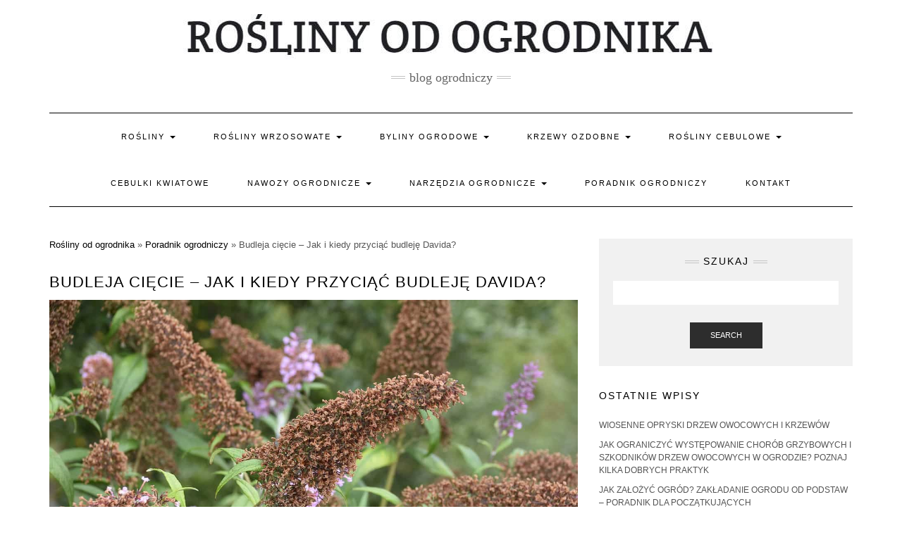

--- FILE ---
content_type: text/html; charset=UTF-8
request_url: https://roslinyodogrodnika.pl/budleja-ciecie-jak-i-kiedy-przyciac-budleje-davida/
body_size: 11398
content:
<!DOCTYPE html><html lang="pl-PL"><head><meta charset="UTF-8" /><meta http-equiv="X-UA-Compatible" content="IE=edge" /><meta name="viewport" content="width=device-width, initial-scale=1" /><link rel="pingback" href="https://roslinyodogrodnika.pl/xmlrpc.php"><meta name='robots' content='index, follow, max-image-preview:large, max-snippet:-1, max-video-preview:-1' /> <!-- This site is optimized with the Yoast SEO plugin v19.10 - https://yoast.com/wordpress/plugins/seo/ --><link media="all" href="https://roslinyodogrodnika.pl/wp-content/cache/autoptimize/css/autoptimize_a19c68e78a1b25a6e28bf5f2045129d1.css" rel="stylesheet"><title>Budleja cięcie - Jak i kiedy przyciąć budleję Davida? - Rośliny od ogrodnika</title><link rel="canonical" href="https://roslinyodogrodnika.pl/budleja-ciecie-jak-i-kiedy-przyciac-budleje-davida/" /><meta property="og:locale" content="pl_PL" /><meta property="og:type" content="article" /><meta property="og:title" content="Budleja cięcie - Jak i kiedy przyciąć budleję Davida? - Rośliny od ogrodnika" /><meta property="og:description" content="Wiosenne cięcie budlei Davida to ważny zabieg pielęgnacyjny, który nie tylko pozwoli nam na utrzymanie naszego krzewu w pożądanym rozmiarze ale sprawi, że latem będziemy mogli cieszyć oko pięknymi i licznymi kwiatami. Kiedy przycinamy budleje Davida? Budleję Davidii przycinamy co roku, zabieg cięcia pobudza krzew&hellip;" /><meta property="og:url" content="https://roslinyodogrodnika.pl/budleja-ciecie-jak-i-kiedy-przyciac-budleje-davida/" /><meta property="og:site_name" content="Rośliny od ogrodnika" /><meta property="article:published_time" content="2021-03-01T16:09:48+00:00" /><meta property="article:modified_time" content="2022-02-02T16:08:53+00:00" /><meta property="og:image" content="https://roslinyodogrodnika.pl/wp-content/uploads/2021/04/budleja-davida-ciecie.jpg" /><meta property="og:image:width" content="1280" /><meta property="og:image:height" content="853" /><meta property="og:image:type" content="image/jpeg" /><meta name="author" content="admin3338" /><meta name="twitter:card" content="summary_large_image" /> <script type="application/ld+json" class="yoast-schema-graph">{"@context":"https://schema.org","@graph":[{"@type":"Article","@id":"https://roslinyodogrodnika.pl/budleja-ciecie-jak-i-kiedy-przyciac-budleje-davida/#article","isPartOf":{"@id":"https://roslinyodogrodnika.pl/budleja-ciecie-jak-i-kiedy-przyciac-budleje-davida/"},"author":{"name":"admin3338","@id":"https://roslinyodogrodnika.pl/#/schema/person/a531cb94ce12ea63132892f6e86811da"},"headline":"Budleja cięcie &#8211; Jak i kiedy przyciąć budleję Davida?","datePublished":"2021-03-01T16:09:48+00:00","dateModified":"2022-02-02T16:08:53+00:00","mainEntityOfPage":{"@id":"https://roslinyodogrodnika.pl/budleja-ciecie-jak-i-kiedy-przyciac-budleje-davida/"},"wordCount":524,"publisher":{"@id":"https://roslinyodogrodnika.pl/#organization"},"image":{"@id":"https://roslinyodogrodnika.pl/budleja-ciecie-jak-i-kiedy-przyciac-budleje-davida/#primaryimage"},"thumbnailUrl":"https://roslinyodogrodnika.pl/wp-content/uploads/2021/04/budleja-davida-ciecie.jpg","articleSection":["Poradnik ogrodniczy"],"inLanguage":"pl-PL"},{"@type":"WebPage","@id":"https://roslinyodogrodnika.pl/budleja-ciecie-jak-i-kiedy-przyciac-budleje-davida/","url":"https://roslinyodogrodnika.pl/budleja-ciecie-jak-i-kiedy-przyciac-budleje-davida/","name":"Budleja cięcie - Jak i kiedy przyciąć budleję Davida? - Rośliny od ogrodnika","isPartOf":{"@id":"https://roslinyodogrodnika.pl/#website"},"primaryImageOfPage":{"@id":"https://roslinyodogrodnika.pl/budleja-ciecie-jak-i-kiedy-przyciac-budleje-davida/#primaryimage"},"image":{"@id":"https://roslinyodogrodnika.pl/budleja-ciecie-jak-i-kiedy-przyciac-budleje-davida/#primaryimage"},"thumbnailUrl":"https://roslinyodogrodnika.pl/wp-content/uploads/2021/04/budleja-davida-ciecie.jpg","datePublished":"2021-03-01T16:09:48+00:00","dateModified":"2022-02-02T16:08:53+00:00","breadcrumb":{"@id":"https://roslinyodogrodnika.pl/budleja-ciecie-jak-i-kiedy-przyciac-budleje-davida/#breadcrumb"},"inLanguage":"pl-PL","potentialAction":[{"@type":"ReadAction","target":["https://roslinyodogrodnika.pl/budleja-ciecie-jak-i-kiedy-przyciac-budleje-davida/"]}]},{"@type":"ImageObject","inLanguage":"pl-PL","@id":"https://roslinyodogrodnika.pl/budleja-ciecie-jak-i-kiedy-przyciac-budleje-davida/#primaryimage","url":"https://roslinyodogrodnika.pl/wp-content/uploads/2021/04/budleja-davida-ciecie.jpg","contentUrl":"https://roslinyodogrodnika.pl/wp-content/uploads/2021/04/budleja-davida-ciecie.jpg","width":1280,"height":853,"caption":"Wiosenne cięcie budlei davida"},{"@type":"BreadcrumbList","@id":"https://roslinyodogrodnika.pl/budleja-ciecie-jak-i-kiedy-przyciac-budleje-davida/#breadcrumb","itemListElement":[{"@type":"ListItem","position":1,"name":"Rośliny od ogrodnika","item":"https://roslinyodogrodnika.pl/"},{"@type":"ListItem","position":2,"name":"Poradnik ogrodniczy","item":"https://roslinyodogrodnika.pl/poradnik-ogrodniczy/"},{"@type":"ListItem","position":3,"name":"Budleja cięcie &#8211; Jak i kiedy przyciąć budleję Davida?"}]},{"@type":"WebSite","@id":"https://roslinyodogrodnika.pl/#website","url":"https://roslinyodogrodnika.pl/","name":"Rośliny od ogrodnika","description":"blog ogrodniczy","publisher":{"@id":"https://roslinyodogrodnika.pl/#organization"},"potentialAction":[{"@type":"SearchAction","target":{"@type":"EntryPoint","urlTemplate":"https://roslinyodogrodnika.pl/?s={search_term_string}"},"query-input":"required name=search_term_string"}],"inLanguage":"pl-PL"},{"@type":"Organization","@id":"https://roslinyodogrodnika.pl/#organization","name":"Rośliny od ogrodnika","url":"https://roslinyodogrodnika.pl/","logo":{"@type":"ImageObject","inLanguage":"pl-PL","@id":"https://roslinyodogrodnika.pl/#/schema/logo/image/","url":"https://roslinyodogrodnika.pl/wp-content/uploads/2021/02/cropped-rosliny-od-ogrodnika-logo.jpg","contentUrl":"https://roslinyodogrodnika.pl/wp-content/uploads/2021/02/cropped-rosliny-od-ogrodnika-logo.jpg","width":512,"height":512,"caption":"Rośliny od ogrodnika"},"image":{"@id":"https://roslinyodogrodnika.pl/#/schema/logo/image/"}},{"@type":"Person","@id":"https://roslinyodogrodnika.pl/#/schema/person/a531cb94ce12ea63132892f6e86811da","name":"admin3338","image":{"@type":"ImageObject","inLanguage":"pl-PL","@id":"https://roslinyodogrodnika.pl/#/schema/person/image/","url":"https://secure.gravatar.com/avatar/8a0fa756251b892824ee0a4d02108aac?s=96&d=mm&r=g","contentUrl":"https://secure.gravatar.com/avatar/8a0fa756251b892824ee0a4d02108aac?s=96&d=mm&r=g","caption":"admin3338"},"sameAs":["http://roslinyodogrodnika.pl"]}]}</script> <!-- / Yoast SEO plugin. --><link rel='dns-prefetch' href='//s.w.org' /><link href='https://fonts.gstatic.com' crossorigin rel='preconnect' /><link rel="alternate" type="application/rss+xml" title="Rośliny od ogrodnika &raquo; Kanał z wpisami" href="https://roslinyodogrodnika.pl/feed/" /><link rel="alternate" type="application/rss+xml" title="Rośliny od ogrodnika &raquo; Kanał z komentarzami" href="https://roslinyodogrodnika.pl/comments/feed/" /><link rel="alternate" type="application/rss+xml" title="Rośliny od ogrodnika &raquo; Budleja cięcie &#8211; Jak i kiedy przyciąć budleję Davida? Kanał z komentarzami" href="https://roslinyodogrodnika.pl/budleja-ciecie-jak-i-kiedy-przyciac-budleje-davida/feed/" /> <script type="text/javascript">window._wpemojiSettings = {"baseUrl":"https:\/\/s.w.org\/images\/core\/emoji\/13.1.0\/72x72\/","ext":".png","svgUrl":"https:\/\/s.w.org\/images\/core\/emoji\/13.1.0\/svg\/","svgExt":".svg","source":{"concatemoji":"https:\/\/roslinyodogrodnika.pl\/wp-includes\/js\/wp-emoji-release.min.js?ver=5.9.12"}};
/*! This file is auto-generated */
!function(e,a,t){var n,r,o,i=a.createElement("canvas"),p=i.getContext&&i.getContext("2d");function s(e,t){var a=String.fromCharCode;p.clearRect(0,0,i.width,i.height),p.fillText(a.apply(this,e),0,0);e=i.toDataURL();return p.clearRect(0,0,i.width,i.height),p.fillText(a.apply(this,t),0,0),e===i.toDataURL()}function c(e){var t=a.createElement("script");t.src=e,t.defer=t.type="text/javascript",a.getElementsByTagName("head")[0].appendChild(t)}for(o=Array("flag","emoji"),t.supports={everything:!0,everythingExceptFlag:!0},r=0;r<o.length;r++)t.supports[o[r]]=function(e){if(!p||!p.fillText)return!1;switch(p.textBaseline="top",p.font="600 32px Arial",e){case"flag":return s([127987,65039,8205,9895,65039],[127987,65039,8203,9895,65039])?!1:!s([55356,56826,55356,56819],[55356,56826,8203,55356,56819])&&!s([55356,57332,56128,56423,56128,56418,56128,56421,56128,56430,56128,56423,56128,56447],[55356,57332,8203,56128,56423,8203,56128,56418,8203,56128,56421,8203,56128,56430,8203,56128,56423,8203,56128,56447]);case"emoji":return!s([10084,65039,8205,55357,56613],[10084,65039,8203,55357,56613])}return!1}(o[r]),t.supports.everything=t.supports.everything&&t.supports[o[r]],"flag"!==o[r]&&(t.supports.everythingExceptFlag=t.supports.everythingExceptFlag&&t.supports[o[r]]);t.supports.everythingExceptFlag=t.supports.everythingExceptFlag&&!t.supports.flag,t.DOMReady=!1,t.readyCallback=function(){t.DOMReady=!0},t.supports.everything||(n=function(){t.readyCallback()},a.addEventListener?(a.addEventListener("DOMContentLoaded",n,!1),e.addEventListener("load",n,!1)):(e.attachEvent("onload",n),a.attachEvent("onreadystatechange",function(){"complete"===a.readyState&&t.readyCallback()})),(n=t.source||{}).concatemoji?c(n.concatemoji):n.wpemoji&&n.twemoji&&(c(n.twemoji),c(n.wpemoji)))}(window,document,window._wpemojiSettings);</script>  <!--[if lt IE 9]> <script type='text/javascript' src='https://roslinyodogrodnika.pl/wp-content/themes/kale/assets/js/html5shiv.min.js?ver=3.7.0' id='kale-html5-js'></script> <![endif]--> <!--[if lt IE 9]> <script type='text/javascript' src='https://roslinyodogrodnika.pl/wp-content/themes/kale/assets/js/respond.min.js?ver=1.3.0' id='kale-respond-js'></script> <![endif]--> <script type='text/javascript' src='https://roslinyodogrodnika.pl/wp-includes/js/jquery/jquery.min.js?ver=3.6.0' id='jquery-core-js'></script> <link rel="https://api.w.org/" href="https://roslinyodogrodnika.pl/wp-json/" /><link rel="alternate" type="application/json" href="https://roslinyodogrodnika.pl/wp-json/wp/v2/posts/213" /><link rel="EditURI" type="application/rsd+xml" title="RSD" href="https://roslinyodogrodnika.pl/xmlrpc.php?rsd" /><link rel="wlwmanifest" type="application/wlwmanifest+xml" href="https://roslinyodogrodnika.pl/wp-includes/wlwmanifest.xml" /><meta name="generator" content="WordPress 5.9.12" /><link rel='shortlink' href='https://roslinyodogrodnika.pl/?p=213' /><link rel="alternate" type="application/json+oembed" href="https://roslinyodogrodnika.pl/wp-json/oembed/1.0/embed?url=https%3A%2F%2Froslinyodogrodnika.pl%2Fbudleja-ciecie-jak-i-kiedy-przyciac-budleje-davida%2F" /><link rel="alternate" type="text/xml+oembed" href="https://roslinyodogrodnika.pl/wp-json/oembed/1.0/embed?url=https%3A%2F%2Froslinyodogrodnika.pl%2Fbudleja-ciecie-jak-i-kiedy-przyciac-budleje-davida%2F&#038;format=xml" /><link rel="icon" href="https://roslinyodogrodnika.pl/wp-content/uploads/2021/02/cropped-rosliny-od-ogrodnika-logo-32x32.jpg" sizes="32x32" /><link rel="icon" href="https://roslinyodogrodnika.pl/wp-content/uploads/2021/02/cropped-rosliny-od-ogrodnika-logo-192x192.jpg" sizes="192x192" /><link rel="apple-touch-icon" href="https://roslinyodogrodnika.pl/wp-content/uploads/2021/02/cropped-rosliny-od-ogrodnika-logo-180x180.jpg" /><meta name="msapplication-TileImage" content="https://roslinyodogrodnika.pl/wp-content/uploads/2021/02/cropped-rosliny-od-ogrodnika-logo-270x270.jpg" /> <!-- Global site tag (gtag.js) - Google Analytics --> <script async src="https://www.googletagmanager.com/gtag/js?id=UA-190052029-1"></script> <script>window.dataLayer = window.dataLayer || [];
  function gtag(){dataLayer.push(arguments);}
  gtag('js', new Date());

  gtag('config', 'UA-190052029-1');</script> <script async src="https://pagead2.googlesyndication.com/pagead/js/adsbygoogle.js?client=ca-pub-6045181248919783"
     crossorigin="anonymous"></script> </head><body class="post-template-default single single-post postid-213 single-format-standard wp-custom-logo"> <svg xmlns="http://www.w3.org/2000/svg" viewBox="0 0 0 0" width="0" height="0" focusable="false" role="none" style="visibility: hidden; position: absolute; left: -9999px; overflow: hidden;" ><defs><filter id="wp-duotone-dark-grayscale"><feColorMatrix color-interpolation-filters="sRGB" type="matrix" values=" .299 .587 .114 0 0 .299 .587 .114 0 0 .299 .587 .114 0 0 .299 .587 .114 0 0 " /><feComponentTransfer color-interpolation-filters="sRGB" ><feFuncR type="table" tableValues="0 0.49803921568627" /><feFuncG type="table" tableValues="0 0.49803921568627" /><feFuncB type="table" tableValues="0 0.49803921568627" /><feFuncA type="table" tableValues="1 1" /></feComponentTransfer><feComposite in2="SourceGraphic" operator="in" /></filter></defs></svg><svg xmlns="http://www.w3.org/2000/svg" viewBox="0 0 0 0" width="0" height="0" focusable="false" role="none" style="visibility: hidden; position: absolute; left: -9999px; overflow: hidden;" ><defs><filter id="wp-duotone-grayscale"><feColorMatrix color-interpolation-filters="sRGB" type="matrix" values=" .299 .587 .114 0 0 .299 .587 .114 0 0 .299 .587 .114 0 0 .299 .587 .114 0 0 " /><feComponentTransfer color-interpolation-filters="sRGB" ><feFuncR type="table" tableValues="0 1" /><feFuncG type="table" tableValues="0 1" /><feFuncB type="table" tableValues="0 1" /><feFuncA type="table" tableValues="1 1" /></feComponentTransfer><feComposite in2="SourceGraphic" operator="in" /></filter></defs></svg><svg xmlns="http://www.w3.org/2000/svg" viewBox="0 0 0 0" width="0" height="0" focusable="false" role="none" style="visibility: hidden; position: absolute; left: -9999px; overflow: hidden;" ><defs><filter id="wp-duotone-purple-yellow"><feColorMatrix color-interpolation-filters="sRGB" type="matrix" values=" .299 .587 .114 0 0 .299 .587 .114 0 0 .299 .587 .114 0 0 .299 .587 .114 0 0 " /><feComponentTransfer color-interpolation-filters="sRGB" ><feFuncR type="table" tableValues="0.54901960784314 0.98823529411765" /><feFuncG type="table" tableValues="0 1" /><feFuncB type="table" tableValues="0.71764705882353 0.25490196078431" /><feFuncA type="table" tableValues="1 1" /></feComponentTransfer><feComposite in2="SourceGraphic" operator="in" /></filter></defs></svg><svg xmlns="http://www.w3.org/2000/svg" viewBox="0 0 0 0" width="0" height="0" focusable="false" role="none" style="visibility: hidden; position: absolute; left: -9999px; overflow: hidden;" ><defs><filter id="wp-duotone-blue-red"><feColorMatrix color-interpolation-filters="sRGB" type="matrix" values=" .299 .587 .114 0 0 .299 .587 .114 0 0 .299 .587 .114 0 0 .299 .587 .114 0 0 " /><feComponentTransfer color-interpolation-filters="sRGB" ><feFuncR type="table" tableValues="0 1" /><feFuncG type="table" tableValues="0 0.27843137254902" /><feFuncB type="table" tableValues="0.5921568627451 0.27843137254902" /><feFuncA type="table" tableValues="1 1" /></feComponentTransfer><feComposite in2="SourceGraphic" operator="in" /></filter></defs></svg><svg xmlns="http://www.w3.org/2000/svg" viewBox="0 0 0 0" width="0" height="0" focusable="false" role="none" style="visibility: hidden; position: absolute; left: -9999px; overflow: hidden;" ><defs><filter id="wp-duotone-midnight"><feColorMatrix color-interpolation-filters="sRGB" type="matrix" values=" .299 .587 .114 0 0 .299 .587 .114 0 0 .299 .587 .114 0 0 .299 .587 .114 0 0 " /><feComponentTransfer color-interpolation-filters="sRGB" ><feFuncR type="table" tableValues="0 0" /><feFuncG type="table" tableValues="0 0.64705882352941" /><feFuncB type="table" tableValues="0 1" /><feFuncA type="table" tableValues="1 1" /></feComponentTransfer><feComposite in2="SourceGraphic" operator="in" /></filter></defs></svg><svg xmlns="http://www.w3.org/2000/svg" viewBox="0 0 0 0" width="0" height="0" focusable="false" role="none" style="visibility: hidden; position: absolute; left: -9999px; overflow: hidden;" ><defs><filter id="wp-duotone-magenta-yellow"><feColorMatrix color-interpolation-filters="sRGB" type="matrix" values=" .299 .587 .114 0 0 .299 .587 .114 0 0 .299 .587 .114 0 0 .299 .587 .114 0 0 " /><feComponentTransfer color-interpolation-filters="sRGB" ><feFuncR type="table" tableValues="0.78039215686275 1" /><feFuncG type="table" tableValues="0 0.94901960784314" /><feFuncB type="table" tableValues="0.35294117647059 0.47058823529412" /><feFuncA type="table" tableValues="1 1" /></feComponentTransfer><feComposite in2="SourceGraphic" operator="in" /></filter></defs></svg><svg xmlns="http://www.w3.org/2000/svg" viewBox="0 0 0 0" width="0" height="0" focusable="false" role="none" style="visibility: hidden; position: absolute; left: -9999px; overflow: hidden;" ><defs><filter id="wp-duotone-purple-green"><feColorMatrix color-interpolation-filters="sRGB" type="matrix" values=" .299 .587 .114 0 0 .299 .587 .114 0 0 .299 .587 .114 0 0 .299 .587 .114 0 0 " /><feComponentTransfer color-interpolation-filters="sRGB" ><feFuncR type="table" tableValues="0.65098039215686 0.40392156862745" /><feFuncG type="table" tableValues="0 1" /><feFuncB type="table" tableValues="0.44705882352941 0.4" /><feFuncA type="table" tableValues="1 1" /></feComponentTransfer><feComposite in2="SourceGraphic" operator="in" /></filter></defs></svg><svg xmlns="http://www.w3.org/2000/svg" viewBox="0 0 0 0" width="0" height="0" focusable="false" role="none" style="visibility: hidden; position: absolute; left: -9999px; overflow: hidden;" ><defs><filter id="wp-duotone-blue-orange"><feColorMatrix color-interpolation-filters="sRGB" type="matrix" values=" .299 .587 .114 0 0 .299 .587 .114 0 0 .299 .587 .114 0 0 .299 .587 .114 0 0 " /><feComponentTransfer color-interpolation-filters="sRGB" ><feFuncR type="table" tableValues="0.098039215686275 1" /><feFuncG type="table" tableValues="0 0.66274509803922" /><feFuncB type="table" tableValues="0.84705882352941 0.41960784313725" /><feFuncA type="table" tableValues="1 1" /></feComponentTransfer><feComposite in2="SourceGraphic" operator="in" /></filter></defs></svg><a class="skip-link screen-reader-text" href="#content"> Skip to content</a><div class="main-wrapper"><div class="container"> <!-- Header --><header class="header" role="banner"> <!-- Header Row 2 --><div class="header-row-2"><div class="logo"> <a href="https://roslinyodogrodnika.pl/" class="custom-logo-link" rel="home"><img width="761" height="65" src="https://roslinyodogrodnika.pl/wp-content/uploads/2021/08/rosliny-od-ogrodnika-logo.jpg" class="custom-logo" alt="Rośliny od Ogrodnika Logo" srcset="https://roslinyodogrodnika.pl/wp-content/uploads/2021/08/rosliny-od-ogrodnika-logo.jpg 761w, https://roslinyodogrodnika.pl/wp-content/uploads/2021/08/rosliny-od-ogrodnika-logo-300x26.jpg 300w" sizes="(max-width: 761px) 100vw, 761px" /></a></div><div class="tagline"><p>blog ogrodniczy</p></div></div> <!-- /Header Row 2 --> <!-- Header Row 3 --><div class="header-row-3"><nav class="navbar navbar-default" role="navigation" aria-label="Main navigation"><div class="navbar-header"> <button type="button" class="navbar-toggle collapsed" data-toggle="collapse" data-target=".header-row-3 .navbar-collapse" aria-expanded="false"> <span class="sr-only">Toggle Navigation</span> <span class="icon-bar"></span> <span class="icon-bar"></span> <span class="icon-bar"></span> </button></div> <!-- Navigation --><div class="navbar-collapse collapse"><ul id="menu-menu" class="nav navbar-nav"><li id="menu-item-1399" class="menu-item menu-item-type-custom menu-item-object-custom menu-item-has-children menu-item-1399 dropdown"><a href="#" data-toggle="dropdown" class="dropdown-toggle" aria-haspopup="true">Rośliny <span class="caret"></span></a><ul role="menu" class=" dropdown-menu"><li id="menu-item-28" class="menu-item menu-item-type-taxonomy menu-item-object-category menu-item-28"><a href="https://roslinyodogrodnika.pl/trawy/">Trawy</a></li><li id="menu-item-24" class="menu-item menu-item-type-taxonomy menu-item-object-category menu-item-24"><a href="https://roslinyodogrodnika.pl/paprocie/">Paprocie</a></li></ul></li><li id="menu-item-27" class="menu-item menu-item-type-taxonomy menu-item-object-category menu-item-has-children menu-item-27 dropdown"><a href="https://roslinyodogrodnika.pl/rosliny-wrzosowate/" data-toggle="dropdown" class="dropdown-toggle" aria-haspopup="true">Rośliny wrzosowate <span class="caret"></span></a><ul role="menu" class=" dropdown-menu"><li id="menu-item-176" class="menu-item menu-item-type-post_type menu-item-object-post menu-item-176"><a href="https://roslinyodogrodnika.pl/wrzos-pospolity-calluna-vulgaris/">Wrzos pospolity (Calluna vulgaris) – Wrzosy w ogrodzie</a></li><li id="menu-item-254" class="menu-item menu-item-type-taxonomy menu-item-object-category menu-item-has-children menu-item-254 dropdown"><a href="https://roslinyodogrodnika.pl/rosliny-wrzosowate/wrzosiec-erica/">Wrzosiec (Erica) <span class="caret"></span></a><ul role="menu" class=" dropdown-menu"><li id="menu-item-255" class="menu-item menu-item-type-post_type menu-item-object-post menu-item-255"><a href="https://roslinyodogrodnika.pl/wrzosiec-krwisty-erica-carnea/">Wrzosiec krwisty (Erica carnea)</a></li><li id="menu-item-264" class="menu-item menu-item-type-post_type menu-item-object-post menu-item-264"><a href="https://roslinyodogrodnika.pl/wrzosiec-rozpierzchly-erica-vagans/">Wrzosiec rozpierzchły (Erica vagans)</a></li><li id="menu-item-265" class="menu-item menu-item-type-post_type menu-item-object-post menu-item-265"><a href="https://roslinyodogrodnika.pl/wrzosiec-drzewiasty-erica-arborea/">Wrzosiec drzewiasty (Erica arborea)</a></li><li id="menu-item-269" class="menu-item menu-item-type-post_type menu-item-object-post menu-item-269"><a href="https://roslinyodogrodnika.pl/wrzosiec-darlejski-erica-x-darleyensis/">Wrzosiec darlejski (Erica x darleyensis)</a></li><li id="menu-item-266" class="menu-item menu-item-type-post_type menu-item-object-post menu-item-266"><a href="https://roslinyodogrodnika.pl/wrzosiec-bagienny-erica-tetralix/">Wrzosiec bagienny (Erica tetralix)</a></li></ul></li></ul></li><li id="menu-item-16" class="menu-item menu-item-type-taxonomy menu-item-object-category menu-item-has-children menu-item-16 dropdown"><a href="https://roslinyodogrodnika.pl/byliny/" data-toggle="dropdown" class="dropdown-toggle" aria-haspopup="true">Byliny ogrodowe <span class="caret"></span></a><ul role="menu" class=" dropdown-menu"><li id="menu-item-352" class="menu-item menu-item-type-taxonomy menu-item-object-category menu-item-has-children menu-item-352 dropdown"><a href="https://roslinyodogrodnika.pl/byliny/aster-aster/">Aster (Aster) <span class="caret"></span></a><ul role="menu" class=" dropdown-menu"><li id="menu-item-547" class="menu-item menu-item-type-post_type menu-item-object-post menu-item-547"><a href="https://roslinyodogrodnika.pl/aster-alpejski-aster-alpinus/">Aster alpejski (Aster alpinus)</a></li><li id="menu-item-543" class="menu-item menu-item-type-post_type menu-item-object-post menu-item-543"><a href="https://roslinyodogrodnika.pl/aster-gawedka-aster-amellus/">Aster gawędka (Aster amellus)</a></li><li id="menu-item-990" class="menu-item menu-item-type-post_type menu-item-object-post menu-item-990"><a href="https://roslinyodogrodnika.pl/aster-nowobelgijski-aster-novi-belgii/">Aster nowobelgijski (Symphyotrichum novi-belgii)</a></li></ul></li><li id="menu-item-1762" class="menu-item menu-item-type-post_type menu-item-object-post menu-item-1762"><a href="https://roslinyodogrodnika.pl/czysciec-welnisty-stachys-byzantina/">Czyściec wełnisty (Stachys byzantina)</a></li><li id="menu-item-109" class="menu-item menu-item-type-post_type menu-item-object-post menu-item-109"><a href="https://roslinyodogrodnika.pl/jezowka-echinacea/">Jeżówka (Echinacea)</a></li><li id="menu-item-343" class="menu-item menu-item-type-taxonomy menu-item-object-category menu-item-343"><a href="https://roslinyodogrodnika.pl/byliny/krwawnik-achillea/">Krwawnik (Achillea)</a></li><li id="menu-item-1249" class="menu-item menu-item-type-taxonomy menu-item-object-category menu-item-has-children menu-item-1249 dropdown"><a href="https://roslinyodogrodnika.pl/byliny/kuklik-geum/">Kuklik (Geum) <span class="caret"></span></a><ul role="menu" class=" dropdown-menu"><li id="menu-item-1599" class="menu-item menu-item-type-post_type menu-item-object-post menu-item-1599"><a href="https://roslinyodogrodnika.pl/kuklik-zwisly/">Kuklik zwisły (Geum rivale)</a></li><li id="menu-item-1252" class="menu-item menu-item-type-post_type menu-item-object-post menu-item-1252"><a href="https://roslinyodogrodnika.pl/kuklik-szkarlatny-geum-coccineum/">Kuklik szkarłatny (Geum coccineum)</a></li></ul></li><li id="menu-item-1250" class="menu-item menu-item-type-taxonomy menu-item-object-category menu-item-has-children menu-item-1250 dropdown"><a href="https://roslinyodogrodnika.pl/byliny/kulnik-globularia/">Kulnik (Globularia) <span class="caret"></span></a><ul role="menu" class=" dropdown-menu"><li id="menu-item-1251" class="menu-item menu-item-type-post_type menu-item-object-post menu-item-1251"><a href="https://roslinyodogrodnika.pl/kulnik-wloski-globularia-incanescens/">Kulnik włoski (Globularia incanescens)</a></li></ul></li><li id="menu-item-29" class="menu-item menu-item-type-taxonomy menu-item-object-category menu-item-has-children menu-item-29 dropdown"><a href="https://roslinyodogrodnika.pl/byliny/liliowiec-hemerocallis/">Liliowiec (Hemerocallis) <span class="caret"></span></a><ul role="menu" class=" dropdown-menu"><li id="menu-item-111" class="menu-item menu-item-type-post_type menu-item-object-post menu-item-111"><a href="https://roslinyodogrodnika.pl/liliowce-pelne/">Liliowce pełne</a></li><li id="menu-item-110" class="menu-item menu-item-type-post_type menu-item-object-post menu-item-110"><a href="https://roslinyodogrodnika.pl/liliowce-pachnace/">Liliowce pachnące</a></li><li id="menu-item-112" class="menu-item menu-item-type-post_type menu-item-object-post menu-item-112"><a href="https://roslinyodogrodnika.pl/liliowce-pajecze/">Liliowce pajęcze</a></li><li id="menu-item-113" class="menu-item menu-item-type-post_type menu-item-object-post menu-item-113"><a href="https://roslinyodogrodnika.pl/liliowce-miniaturowe/">Liliowce miniaturowe</a></li></ul></li><li id="menu-item-126" class="menu-item menu-item-type-post_type menu-item-object-post menu-item-126"><a href="https://roslinyodogrodnika.pl/ostrozka-delphinium/">Ostróżka (Delphinium)</a></li><li id="menu-item-892" class="menu-item menu-item-type-taxonomy menu-item-object-category menu-item-has-children menu-item-892 dropdown"><a href="https://roslinyodogrodnika.pl/byliny/lubiny/">Łubiny <span class="caret"></span></a><ul role="menu" class=" dropdown-menu"><li id="menu-item-893" class="menu-item menu-item-type-post_type menu-item-object-post menu-item-893"><a href="https://roslinyodogrodnika.pl/lubin-trwaly-lupinus-polyphyllus/">Łubin trwały (Lupinus polyphyllus)</a></li></ul></li></ul></li><li id="menu-item-244" class="menu-item menu-item-type-taxonomy menu-item-object-category menu-item-has-children menu-item-244 dropdown"><a href="https://roslinyodogrodnika.pl/krzewy-ozdobne/" data-toggle="dropdown" class="dropdown-toggle" aria-haspopup="true">Krzewy ozdobne <span class="caret"></span></a><ul role="menu" class=" dropdown-menu"><li id="menu-item-39" class="menu-item menu-item-type-taxonomy menu-item-object-category menu-item-has-children menu-item-39 dropdown"><a href="https://roslinyodogrodnika.pl/hortensje-hydrangea/">Hortensje (Hydrangea) <span class="caret"></span></a><ul role="menu" class=" dropdown-menu"><li id="menu-item-40" class="menu-item menu-item-type-taxonomy menu-item-object-category menu-item-40"><a href="https://roslinyodogrodnika.pl/hortensje-hydrangea/hortensja-bukietowa/">Hortensja bukietowa</a></li><li id="menu-item-41" class="menu-item menu-item-type-taxonomy menu-item-object-category menu-item-41"><a href="https://roslinyodogrodnika.pl/hortensje-hydrangea/hortensja-debolistna/">Hortensja dębolistna</a></li><li id="menu-item-42" class="menu-item menu-item-type-taxonomy menu-item-object-category menu-item-42"><a href="https://roslinyodogrodnika.pl/hortensje-hydrangea/hortensja-krzewiasta/">Hortensja krzewiasta</a></li><li id="menu-item-43" class="menu-item menu-item-type-taxonomy menu-item-object-category menu-item-43"><a href="https://roslinyodogrodnika.pl/hortensje-hydrangea/hortensja-miekkowlosa/">Hortensja miękkowłosa</a></li><li id="menu-item-44" class="menu-item menu-item-type-taxonomy menu-item-object-category menu-item-44"><a href="https://roslinyodogrodnika.pl/hortensje-hydrangea/hortensja-ogrodowa/">Hortensja ogrodowa (Hydrangea macrophylla)</a></li><li id="menu-item-45" class="menu-item menu-item-type-taxonomy menu-item-object-category menu-item-45"><a href="https://roslinyodogrodnika.pl/hortensje-hydrangea/hortensja-pnaca/">Hortensja pnąca</a></li></ul></li><li id="menu-item-245" class="menu-item menu-item-type-post_type menu-item-object-post menu-item-245"><a href="https://roslinyodogrodnika.pl/budleja-davida-buddleja-davidii-motyli-krzew/">Budleja Davida (Buddleja davidii) – motyli krzew</a></li><li id="menu-item-1829" class="menu-item menu-item-type-taxonomy menu-item-object-category menu-item-has-children menu-item-1829 dropdown"><a href="https://roslinyodogrodnika.pl/ketmie-hibiskusy/">Ketmie (Hibiskusy) <span class="caret"></span></a><ul role="menu" class=" dropdown-menu"><li id="menu-item-1830" class="menu-item menu-item-type-post_type menu-item-object-post menu-item-1830"><a href="https://roslinyodogrodnika.pl/ketmia-syryjska-uprawa-i-pielegnacja-hibiskusa-ogrodowego/">Ketmia syryjska (Hibiscus syriacus) – uprawa i pielęgnacja Hibiskusa ogrodowego</a></li></ul></li><li id="menu-item-762" class="menu-item menu-item-type-taxonomy menu-item-object-category menu-item-has-children menu-item-762 dropdown"><a href="https://roslinyodogrodnika.pl/kielichowcowate-calycanthaceae/">Kielichowcowate (Calycanthaceae) <span class="caret"></span></a><ul role="menu" class=" dropdown-menu"><li id="menu-item-491" class="menu-item menu-item-type-post_type menu-item-object-post menu-item-491"><a href="https://roslinyodogrodnika.pl/kielichowiec-chinski-calycanthus-chinensis/">Kielichowiec chiński (Sinocalycanthus chinensis)</a></li><li id="menu-item-468" class="menu-item menu-item-type-post_type menu-item-object-post menu-item-468"><a href="https://roslinyodogrodnika.pl/kielichowiec-plenny-calycanthus-fertilis/">Kielichowiec plenny (Calycanthus fertilis)</a></li><li id="menu-item-421" class="menu-item menu-item-type-post_type menu-item-object-post menu-item-421"><a href="https://roslinyodogrodnika.pl/zimokwiat-wczesny-chimonanthus-praecox/">Zimokwiat wczesny (Chimonanthus praecox)</a></li><li id="menu-item-751" class="menu-item menu-item-type-post_type menu-item-object-post menu-item-751"><a href="https://roslinyodogrodnika.pl/kielichowiec-wonny-calycanthus-floridus/">Kielichowiec wonny (Calycanthus floridus)</a></li></ul></li><li id="menu-item-1997" class="menu-item menu-item-type-post_type menu-item-object-post menu-item-1997"><a href="https://roslinyodogrodnika.pl/wawrzynek-wilczelyko-daphne-mezereum/">Wawrzynek wilczełyko (Daphne mezereum)</a></li></ul></li><li id="menu-item-26" class="menu-item menu-item-type-taxonomy menu-item-object-category menu-item-has-children menu-item-26 dropdown"><a href="https://roslinyodogrodnika.pl/rosliny-cebulowe/" data-toggle="dropdown" class="dropdown-toggle" aria-haspopup="true">Rośliny cebulowe <span class="caret"></span></a><ul role="menu" class=" dropdown-menu"><li id="menu-item-184" class="menu-item menu-item-type-taxonomy menu-item-object-category menu-item-has-children menu-item-184 dropdown"><a href="https://roslinyodogrodnika.pl/rosliny-cebulowe/lilie-lilium/">Lilie (Lilium) odmiany i gatunki lilii <span class="caret"></span></a><ul role="menu" class=" dropdown-menu"><li id="menu-item-658" class="menu-item menu-item-type-post_type menu-item-object-post menu-item-658"><a href="https://roslinyodogrodnika.pl/lilia-azjatycka/">Lilia azjatycka – mieszańce azjatyckie</a></li></ul></li></ul></li><li id="menu-item-1389" class="menu-item menu-item-type-post_type menu-item-object-page menu-item-1389"><a href="https://roslinyodogrodnika.pl/cebulki-kwiatowe/">Cebulki kwiatowe</a></li><li id="menu-item-1296" class="menu-item menu-item-type-post_type menu-item-object-page menu-item-has-children menu-item-1296 dropdown"><a href="https://roslinyodogrodnika.pl/nawozy/" data-toggle="dropdown" class="dropdown-toggle" aria-haspopup="true">Nawozy ogrodnicze <span class="caret"></span></a><ul role="menu" class=" dropdown-menu"><li id="menu-item-1297" class="menu-item menu-item-type-post_type menu-item-object-page menu-item-1297"><a href="https://roslinyodogrodnika.pl/nawozy/naturalne-i-organiczne/">Nawozy naturalne i organiczne w ogrodnictwie</a></li><li id="menu-item-1329" class="menu-item menu-item-type-post_type menu-item-object-page menu-item-1329"><a href="https://roslinyodogrodnika.pl/nawozy/mineralne-nawozy/">Nawozy mineralne</a></li></ul></li><li id="menu-item-1426" class="menu-item menu-item-type-post_type menu-item-object-page menu-item-has-children menu-item-1426 dropdown"><a href="https://roslinyodogrodnika.pl/narzedzia-ogrodnicze/" data-toggle="dropdown" class="dropdown-toggle" aria-haspopup="true">Narzędzia ogrodnicze <span class="caret"></span></a><ul role="menu" class=" dropdown-menu"><li id="menu-item-1808" class="menu-item menu-item-type-post_type menu-item-object-page menu-item-1808"><a href="https://roslinyodogrodnika.pl/narzedzia-ogrodnicze/grabie/">Grabie ogrodowe</a></li><li id="menu-item-1427" class="menu-item menu-item-type-post_type menu-item-object-page menu-item-has-children menu-item-1427 dropdown"><a href="https://roslinyodogrodnika.pl/narzedzia-ogrodnicze/sekatory/">Sekatory ogrodnicze <span class="caret"></span></a><ul role="menu" class=" dropdown-menu"><li id="menu-item-1431" class="menu-item menu-item-type-post_type menu-item-object-page menu-item-1431"><a href="https://roslinyodogrodnika.pl/narzedzia-ogrodnicze/sekatory/kowadelkowe/">Sekatory kowadełkowe</a></li><li id="menu-item-1432" class="menu-item menu-item-type-post_type menu-item-object-page menu-item-1432"><a href="https://roslinyodogrodnika.pl/narzedzia-ogrodnicze/sekatory/nozycowe/">Sekatory nożycowe</a></li><li id="menu-item-1428" class="menu-item menu-item-type-post_type menu-item-object-page menu-item-1428"><a href="https://roslinyodogrodnika.pl/narzedzia-ogrodnicze/sekatory/dwureczne-do-galezi/">Sekatory dwuręczne do gałęzi</a></li><li id="menu-item-1430" class="menu-item menu-item-type-post_type menu-item-object-page menu-item-1430"><a href="https://roslinyodogrodnika.pl/narzedzia-ogrodnicze/sekatory/na-wysiegniku/">Sekatory na wysięgniku (teleskopowe/tyczkowe)</a></li><li id="menu-item-1429" class="menu-item menu-item-type-post_type menu-item-object-page menu-item-1429"><a href="https://roslinyodogrodnika.pl/narzedzia-ogrodnicze/sekatory/elektryczne/">Sekatory elektryczne akumulatorowe</a></li></ul></li></ul></li><li id="menu-item-132" class="menu-item menu-item-type-taxonomy menu-item-object-category current-post-ancestor current-menu-parent current-post-parent menu-item-132"><a href="https://roslinyodogrodnika.pl/poradnik-ogrodniczy/">Poradnik ogrodniczy</a></li><li id="menu-item-1400" class="menu-item menu-item-type-post_type menu-item-object-page menu-item-1400"><a href="https://roslinyodogrodnika.pl/kontakt/">Kontakt</a></li></ul></div> <!-- /Navigation --></nav></div> <!-- /Header Row 3 --></header> <!-- /Header --> <a id="content"></a> <!-- Two Columns --><div class="row two-columns"> <!-- Main Column --><div class="main-column  col-md-8 " role="main"> <!-- Post Content --><div id="post-213" class="entry entry-post post-213 post type-post status-publish format-standard has-post-thumbnail hentry category-poradnik-ogrodniczy"><div class="entry-header"><div class="clearfix"><p id="breadcrumbs"><span><span><a href="https://roslinyodogrodnika.pl/">Rośliny od ogrodnika</a> » <span><a href="https://roslinyodogrodnika.pl/poradnik-ogrodniczy/">Poradnik ogrodniczy</a> » <span class="breadcrumb_last" aria-current="page">Budleja cięcie &#8211; Jak i kiedy przyciąć budleję Davida?</span></span></span></span></p></div></div><h1 class="entry-title">Budleja cięcie &#8211; Jak i kiedy przyciąć budleję Davida?</h1><div class="entry-thumb"><noscript><img width="1280" height="853" src="https://roslinyodogrodnika.pl/wp-content/uploads/2021/04/budleja-davida-ciecie.jpg" class="img-responsive wp-post-image" alt="Budleja cięcie &#8211; Jak i kiedy przyciąć budleję Davida?" srcset="https://roslinyodogrodnika.pl/wp-content/uploads/2021/04/budleja-davida-ciecie.jpg 1280w, https://roslinyodogrodnika.pl/wp-content/uploads/2021/04/budleja-davida-ciecie-300x200.jpg 300w, https://roslinyodogrodnika.pl/wp-content/uploads/2021/04/budleja-davida-ciecie-1024x682.jpg 1024w, https://roslinyodogrodnika.pl/wp-content/uploads/2021/04/budleja-davida-ciecie-768x512.jpg 768w" sizes="(max-width: 1280px) 100vw, 1280px" /></noscript><img width="1280" height="853" src='data:image/svg+xml,%3Csvg%20xmlns=%22http://www.w3.org/2000/svg%22%20viewBox=%220%200%201280%20853%22%3E%3C/svg%3E' data-src="https://roslinyodogrodnika.pl/wp-content/uploads/2021/04/budleja-davida-ciecie.jpg" class="lazyload img-responsive wp-post-image" alt="Budleja cięcie &#8211; Jak i kiedy przyciąć budleję Davida?" data-srcset="https://roslinyodogrodnika.pl/wp-content/uploads/2021/04/budleja-davida-ciecie.jpg 1280w, https://roslinyodogrodnika.pl/wp-content/uploads/2021/04/budleja-davida-ciecie-300x200.jpg 300w, https://roslinyodogrodnika.pl/wp-content/uploads/2021/04/budleja-davida-ciecie-1024x682.jpg 1024w, https://roslinyodogrodnika.pl/wp-content/uploads/2021/04/budleja-davida-ciecie-768x512.jpg 768w" data-sizes="(max-width: 1280px) 100vw, 1280px" /></div><div class="single-content"><p class="has-medium-font-size">Wiosenne cięcie budlei Davida to ważny zabieg pielęgnacyjny, który nie tylko pozwoli nam na utrzymanie naszego krzewu w pożądanym rozmiarze ale sprawi, że latem będziemy mogli cieszyć oko pięknymi i licznymi kwiatami.</p><div id="ez-toc-container" class="ez-toc-v2_0_77 counter-hierarchy ez-toc-counter ez-toc-white ez-toc-container-direction"><div class="ez-toc-title-container"><p class="ez-toc-title" style="cursor:inherit">Spis treści</p></div><nav><ul class='ez-toc-list ez-toc-list-level-1 ' ><li class='ez-toc-page-1 ez-toc-heading-level-2'><a class="ez-toc-link ez-toc-heading-1" href="#Kiedy_przycinamy_budleje_Davida" >Kiedy przycinamy budleje Davida?</a></li><li class='ez-toc-page-1 ez-toc-heading-level-2'><a class="ez-toc-link ez-toc-heading-2" href="#Jak_przyciac_budleje" >Jak przyciąć budleję?</a></li><li class='ez-toc-page-1 ez-toc-heading-level-2'><a class="ez-toc-link ez-toc-heading-3" href="#Jak_przyciac_mlody_krzew_budlei_Davida" >Jak przyciąć młody krzew budlei Davida?</a></li></ul></nav></div><h2><span class="ez-toc-section" id="Kiedy_przycinamy_budleje_Davida"></span>Kiedy przycinamy budleje Davida?<span class="ez-toc-section-end"></span></h2><p class="has-medium-font-size"><strong>Budleję Davidii przycinamy co roku</strong>, zabieg cięcia pobudza krzew do wypuszczenia nowych pędów. A dokładnie kiedy przyciąć budleję, jaki jest prawidłowy termin przycinania krzewu budlei?</p><p class="has-medium-font-size"><strong>Krzewy zakwitające późnym latem takie jak <a href="https://roslinyodogrodnika.pl/budleja-davida-buddleja-davidii-motyli-krzew/">budleja Davida</a> przycinamy późną wiosną np. w maju</strong>. Ten termin cięcia  jest o tyle ważny, że <strong>zbyt wczesne przycięcie budlei naraża młode pędy na ścięcie przez wiosenne przymrozki</strong>.</p><p class="has-medium-font-size">Budlei nie przycinamy na zimę. Jesienne cięcie motylego krzewu może pobudzić roślinę do wzrostu. Młode pędy, które nie zdążą zdrewnieć, przemarzną kiedy przyjdzie mróz.</p><h2><span class="ez-toc-section" id="Jak_przyciac_budleje"></span>Jak przyciąć budleję?<span class="ez-toc-section-end"></span></h2><p class="has-medium-font-size">Prawidłowe cięcie budlei zależy od efektu, który chcemy uzyskać. <strong>Krzew Omżynu Davida dorasta do wysokości 3 metrów</strong> ale nie każdy w swoim ogrodzie chce poświęcić tyle miejsca na jeden krzew. Aby okiełznać tą szybko rozrastającą się roślinę (budleja Davida ma roczne przyrosty osiągające do 2,5-3metrów!) konieczne jest cięcie.</p><p class="has-medium-font-size"><strong>Jak więc przycinać budleję Dawida?</strong> Mocno i bez strachu.</p><p class="has-medium-font-size">Krzew budlei kwitnie na nowych, tegorocznych pędach więc zbyt delikatne cięcie spowoduje, że krzew będzie wysoki, ale słabo się rozkrzewi i słabo zakwitnie. Możemy przyjąć, że <strong><em>prawidłowe cięcie budlei zwiększa szansę na jej obfite kwitnienie</em></strong>.</p><p class="has-medium-font-size">Jak prawidłowo przyciąć budleję Dawida? <strong>Wiosną przycinamy wszystkie jednoroczne pędy wraz z 5cio do 8 centymetrowymi fragmentami zdrewniałych pędów zeszłorocznych</strong>. Takie cięcie spowoduje, że budleja mocno się rozkrzewi, a każdy nowy silny pęd zakończony będzie zebranymi w wiechy pachnącymi kwiatami.</p><h2><span class="ez-toc-section" id="Jak_przyciac_mlody_krzew_budlei_Davida"></span>Jak przyciąć młody krzew budlei Davida?<span class="ez-toc-section-end"></span></h2><p class="has-medium-font-size">Młode, jednoroczne krzewy budlei po zimie przypominają często pojedynczy, lekko rozgałęziony badyl. Taki widok naszego małego krzewu nie napawa optymizmem i nie zachęca do przycinania. Wstrzymanie się z tym zabiegiem do kolejnego roku będzie jednak błędem. <strong>Przycinanie budlei po zimie, szczególnie młodych, jednorocznych krzewów jest bardzo ważne i przekłada się na krzewienie się rośliny</strong>.</p><p class="has-medium-font-size"><strong>Małe krzewy budlei Davida przycinam krótko na wysokości 20 cm od ziemi</strong>. Takie cięcie pobudza roślinę do wzrostu oraz rozkrzewiania się.</p><p class="has-medium-font-size">Podczas ostrej zimy może zdarzyć się, że budleja przemarznie. O ile dla młodej rośliny może to oznaczać jej koniec to większe okazy powinny spokojnie odbić od korzenia. Przycinamy wtedy nisko wszystkie przemarznięte pędy.</p><p class="has-medium-font-size"><strong>Mocno przycięty motyli krzew da nam dużo silnych, młodych pędów, a latem obficie zakwitnie</strong>, nie bójmy się więc i mocno przycinajmy budleję.</p><div style="height:20px" aria-hidden="true" class="wp-block-spacer"></div><p class="has-medium-font-size">Zobacz również:</p><div class="wp-block-cover has-background-dim-30 has-background-dim" style="min-height:200px"><noscript><img width="1280" height="855" class="wp-block-cover__image-background wp-image-504" alt="" src="https://roslinyodogrodnika.pl/wp-content/uploads/2021/04/budleja-davida-buddleja-davidii-motyli-krzew.jpg" style="object-position:50% 32%" data-object-fit="cover" data-object-position="50% 32%" srcset="https://roslinyodogrodnika.pl/wp-content/uploads/2021/04/budleja-davida-buddleja-davidii-motyli-krzew.jpg 1280w, https://roslinyodogrodnika.pl/wp-content/uploads/2021/04/budleja-davida-buddleja-davidii-motyli-krzew-300x200.jpg 300w, https://roslinyodogrodnika.pl/wp-content/uploads/2021/04/budleja-davida-buddleja-davidii-motyli-krzew-1024x684.jpg 1024w, https://roslinyodogrodnika.pl/wp-content/uploads/2021/04/budleja-davida-buddleja-davidii-motyli-krzew-768x513.jpg 768w" sizes="(max-width: 1280px) 100vw, 1280px" /></noscript><img width="1280" height="855" class="lazyload wp-block-cover__image-background wp-image-504" alt="" src='data:image/svg+xml,%3Csvg%20xmlns=%22http://www.w3.org/2000/svg%22%20viewBox=%220%200%201280%20855%22%3E%3C/svg%3E' data-src="https://roslinyodogrodnika.pl/wp-content/uploads/2021/04/budleja-davida-buddleja-davidii-motyli-krzew.jpg" style="object-position:50% 32%" data-object-fit="cover" data-object-position="50% 32%" data-srcset="https://roslinyodogrodnika.pl/wp-content/uploads/2021/04/budleja-davida-buddleja-davidii-motyli-krzew.jpg 1280w, https://roslinyodogrodnika.pl/wp-content/uploads/2021/04/budleja-davida-buddleja-davidii-motyli-krzew-300x200.jpg 300w, https://roslinyodogrodnika.pl/wp-content/uploads/2021/04/budleja-davida-buddleja-davidii-motyli-krzew-1024x684.jpg 1024w, https://roslinyodogrodnika.pl/wp-content/uploads/2021/04/budleja-davida-buddleja-davidii-motyli-krzew-768x513.jpg 768w" data-sizes="(max-width: 1280px) 100vw, 1280px" /><div class="wp-block-cover__inner-container"><p class="has-text-align-center has-white-color has-text-color has-medium-font-size"><a href="https://roslinyodogrodnika.pl/budleja-davida-buddleja-davidii-motyli-krzew/">BUDLEJA DAVIDA – UPRAWA, WYMAGANIA I PIELĘGNACJA MOTYLEGO KRZEWU W OGRODZIE</a></p></div></div><div style="height:10px" aria-hidden="true" class="wp-block-spacer"></div><div class="wp-block-cover has-background-dim-30 has-background-dim" style="min-height:200px"><noscript><img width="2560" height="1440" class="wp-block-cover__image-background wp-image-134" alt="" src="https://roslinyodogrodnika.pl/wp-content/uploads/2021/02/jak-przycinac-wrzosy-scaled.jpg" style="object-position:47% 6%" data-object-fit="cover" data-object-position="47% 6%" srcset="https://roslinyodogrodnika.pl/wp-content/uploads/2021/02/jak-przycinac-wrzosy-scaled.jpg 2560w, https://roslinyodogrodnika.pl/wp-content/uploads/2021/02/jak-przycinac-wrzosy-300x169.jpg 300w, https://roslinyodogrodnika.pl/wp-content/uploads/2021/02/jak-przycinac-wrzosy-1024x576.jpg 1024w, https://roslinyodogrodnika.pl/wp-content/uploads/2021/02/jak-przycinac-wrzosy-768x432.jpg 768w, https://roslinyodogrodnika.pl/wp-content/uploads/2021/02/jak-przycinac-wrzosy-1536x864.jpg 1536w, https://roslinyodogrodnika.pl/wp-content/uploads/2021/02/jak-przycinac-wrzosy-2048x1152.jpg 2048w" sizes="(max-width: 2560px) 100vw, 2560px" /></noscript><img width="2560" height="1440" class="lazyload wp-block-cover__image-background wp-image-134" alt="" src='data:image/svg+xml,%3Csvg%20xmlns=%22http://www.w3.org/2000/svg%22%20viewBox=%220%200%202560%201440%22%3E%3C/svg%3E' data-src="https://roslinyodogrodnika.pl/wp-content/uploads/2021/02/jak-przycinac-wrzosy-scaled.jpg" style="object-position:47% 6%" data-object-fit="cover" data-object-position="47% 6%" data-srcset="https://roslinyodogrodnika.pl/wp-content/uploads/2021/02/jak-przycinac-wrzosy-scaled.jpg 2560w, https://roslinyodogrodnika.pl/wp-content/uploads/2021/02/jak-przycinac-wrzosy-300x169.jpg 300w, https://roslinyodogrodnika.pl/wp-content/uploads/2021/02/jak-przycinac-wrzosy-1024x576.jpg 1024w, https://roslinyodogrodnika.pl/wp-content/uploads/2021/02/jak-przycinac-wrzosy-768x432.jpg 768w, https://roslinyodogrodnika.pl/wp-content/uploads/2021/02/jak-przycinac-wrzosy-1536x864.jpg 1536w, https://roslinyodogrodnika.pl/wp-content/uploads/2021/02/jak-przycinac-wrzosy-2048x1152.jpg 2048w" data-sizes="(max-width: 2560px) 100vw, 2560px" /><div class="wp-block-cover__inner-container"><p class="has-text-align-center has-white-color has-text-color has-medium-font-size"><a href="https://roslinyodogrodnika.pl/kiedy-przycinac-wrzosy-i-jak-przeprowadzic-ciecie-wrzosow/">KIEDY PRZYCINAĆ WRZOSY I JAK PRZEPROWADZIĆ CIĘCIE WRZOSÓW?</a></p></div></div></div><div class="entry-footer"><div class="entry-meta"><div class="entry-category"><span>Filed Under: </span><a href="https://roslinyodogrodnika.pl/poradnik-ogrodniczy/" rel="category tag">Poradnik ogrodniczy</a></div></div></div></div> <!-- /Post Content --><hr /><div class="pagination-post"><div class="previous_post"><a href="https://roslinyodogrodnika.pl/hortensja-bukietowa-ciecie-jak-i-kiedy-przycinamy-hortensje-bukietowa/" rel="prev">Hortensja bukietowa cięcie &#8211;  Jak i kiedy przycinamy hortensję bukietową?</a></div><div class="next_post"><a href="https://roslinyodogrodnika.pl/rosliny-z-supermarketu-kiedy-wsadzic-do-gruntu-i-jak-o-nie-zadbac/" rel="next">Rośliny z supermarketu &#8211; kiedy wsadzić do gruntu i jak o nie zadbać?</a></div></div> <!-- Post Comments --> <!-- /Post Comments --></div> <!-- /Main Column --> <!-- Sidebar --><aside class="sidebar sidebar-column  col-md-4 " role="complementary" aria-label="Primary sidebar"><div class="sidebar-default sidebar-block sidebar-no-borders"><div id="search-2" class="default-widget widget widget_search"><h3 class="widget-title"><span>Szukaj</span></h3><form role="search" method="get" class="search-form" action="https://roslinyodogrodnika.pl/" role="search"><div class="form-group"> <input type="search" class="search-field form-control" value="" name="s" /></div><div class="form-actions"> <button type="submit" class="btn btn-default">Search</button></div></form> <span class="search-trigger"><i class="fa fa-search"></i><span class="screen-reader-text">Searching is in progress</span></span></div><div id="recent-posts-2" class="default-widget widget widget_recent_entries"><h3 class="widget-title"><span>Ostatnie wpisy</span></h3><ul><li> <a href="https://roslinyodogrodnika.pl/wiosenne-opryski-drzew-owocowych-i-krzewow/">Wiosenne opryski drzew owocowych i krzewów</a></li><li> <a href="https://roslinyodogrodnika.pl/jak-ograniczyc-wystepowanie-chorob-grzybowych-i-szkodnikow-drzew-owocowych/">Jak ograniczyć występowanie chorób grzybowych i szkodników drzew owocowych w ogrodzie? Poznaj kilka dobrych praktyk</a></li><li> <a href="https://roslinyodogrodnika.pl/jak-zalozyc-ogrod-i-jak-go-pielegnowac-poradnik-dla-poczatkujacych/">Jak założyć ogród? Zakładanie ogrodu od podstaw &#8211; poradnik dla początkujących</a></li><li> <a href="https://roslinyodogrodnika.pl/maczka-bazaltowa-zastosowanie-w-ogrodnictwie/">Mączka bazaltowa &#8211; zastosowanie w ogrodnictwie</a></li><li> <a href="https://roslinyodogrodnika.pl/jak-pozbyc-sie-nornic-z-dzialki-i-ogrodu-skuteczny-sposob-na-nornice/">Jak pozbyć się nornic z działki i ogrodu? Skuteczny sposób na nornice</a></li><li> <a href="https://roslinyodogrodnika.pl/gnojowki-roslinne/">Gnojówki roślinne &#8211; rodzaje, właściwości, stosowanie</a></li><li> <a href="https://roslinyodogrodnika.pl/szalwia-muszkatolowa-uprawa-wymagania-i-pielegnacja/">Szałwia muszkatołowa (Salvia sclarea)</a></li><li> <a href="https://roslinyodogrodnika.pl/wawrzynek-wilczelyko-daphne-mezereum/">Wawrzynek wilczełyko (Daphne mezereum)</a></li><li> <a href="https://roslinyodogrodnika.pl/piwonia-lekarska-paeonia-officinalis/">Piwonia lekarska (Paeonia officinalis)</a></li><li> <a href="https://roslinyodogrodnika.pl/ketmia-syryjska-uprawa-i-pielegnacja-hibiskusa-ogrodowego/">Ketmia syryjska (Hibiscus syriacus) &#8211; uprawa i pielęgnacja Hibiskusa ogrodowego</a></li><li> <a href="https://roslinyodogrodnika.pl/czysciec-welnisty-stachys-byzantina/">Czyściec wełnisty (Stachys byzantina)</a></li><li> <a href="https://roslinyodogrodnika.pl/kuklik-zwisly/">Kuklik zwisły (Geum rivale)</a></li><li> <a href="https://roslinyodogrodnika.pl/podzial-botaniczny-kosaccow-irysow/">Podział botaniczny Kosaćców (Irysów)</a></li><li> <a href="https://roslinyodogrodnika.pl/kulnik-wloski-globularia-incanescens/">Kulnik włoski (Globularia incanescens)</a></li><li> <a href="https://roslinyodogrodnika.pl/kuklik-szkarlatny-geum-coccineum/">Kuklik szkarłatny (Geum coccineum)</a></li></ul></div></div></aside> <!-- /Sidebar --></div> <!-- /Two Columns --><hr /> <!-- Footer Widgets --><aside class="footer-widgets" role="complementary" aria-label="Footer sidebar"> <!-- Footer Row 2 --><div class="row footer-row-2"><div class="col-lg-6 col-md-6 col-sm-6 col-xs-6"><div id="nav_menu-3" class="footer-row-2-widget widget widget_nav_menu"><div class="menu-menu-footer-container"><ul id="menu-menu-footer" class="menu"><li id="menu-item-1396" class="menu-item menu-item-type-post_type menu-item-object-page menu-item-1396"><a href="https://roslinyodogrodnika.pl/kontakt/">Kontakt</a></li><li id="menu-item-13" class="menu-item menu-item-type-post_type menu-item-object-page menu-item-privacy-policy menu-item-13"><a href="https://roslinyodogrodnika.pl/polityka-prywatnosci/">Polityka prywatności</a></li><li id="menu-item-791" class="menu-item menu-item-type-taxonomy menu-item-object-category menu-item-791"><a href="https://roslinyodogrodnika.pl/sadzonki-i-rozsady/">Sadzonki i rozsady roślin</a></li><li id="menu-item-1811" class="menu-item menu-item-type-custom menu-item-object-custom menu-item-1811"><a href="https://no-pieknie.pl/">Sklep No Pięknie</a></li></ul></div></div></div><div class="col-lg-6 col-md-6 col-sm-6 col-xs-6"><div id="block-2" class="footer-row-2-widget widget widget_block widget_recent_entries"><ul class="wp-block-latest-posts__list wp-block-latest-posts"><li><a href="https://roslinyodogrodnika.pl/wiosenne-opryski-drzew-owocowych-i-krzewow/">Wiosenne opryski drzew owocowych i krzewów</a></li><li><a href="https://roslinyodogrodnika.pl/jak-ograniczyc-wystepowanie-chorob-grzybowych-i-szkodnikow-drzew-owocowych/">Jak ograniczyć występowanie chorób grzybowych i szkodników drzew owocowych w ogrodzie? Poznaj kilka dobrych praktyk</a></li><li><a href="https://roslinyodogrodnika.pl/jak-zalozyc-ogrod-i-jak-go-pielegnowac-poradnik-dla-poczatkujacych/">Jak założyć ogród? Zakładanie ogrodu od podstaw &#8211; poradnik dla początkujących</a></li><li><a href="https://roslinyodogrodnika.pl/maczka-bazaltowa-zastosowanie-w-ogrodnictwie/">Mączka bazaltowa &#8211; zastosowanie w ogrodnictwie</a></li><li><a href="https://roslinyodogrodnika.pl/jak-pozbyc-sie-nornic-z-dzialki-i-ogrodu-skuteczny-sposob-na-nornice/">Jak pozbyć się nornic z działki i ogrodu? Skuteczny sposób na nornice</a></li><li><a href="https://roslinyodogrodnika.pl/gnojowki-roslinne/">Gnojówki roślinne &#8211; rodzaje, właściwości, stosowanie</a></li><li><a href="https://roslinyodogrodnika.pl/jak-zalozyc-wrzosowisko-w-ogrodzie/">Jak założyć wrzosowisko w ogrodzie?</a></li><li><a href="https://roslinyodogrodnika.pl/jak-i-kiedy-sadzic-lilie-sadzenie-cebulek-lilii/">Jak i kiedy sadzić lilie? Sadzenie cebulek lilii w ogrodzie</a></li></ul></div></div></div><hr /> <!-- /Footer Row 2 --></aside> <!-- /Footer Widgets --> <!-- Footer --><div class="footer" role="contentinfo"><div class="footer-copyright">Copyright © 2025 <a href="https://roslinyodogrodnika.pl/">Rośliny od ogrodnika</a></div><div class="footer-copyright"><ul class="credit"><li><a rel="nofollow" href="https://www.lyrathemes.com/kale/">Kale</a> by LyraThemes.com</a>.</li></ul></div></div> <!-- /Footer --></div><!-- /Container --></div><!-- /Main Wrapper --> <noscript><style>.lazyload{display:none;}</style></noscript><script data-noptimize="1">window.lazySizesConfig=window.lazySizesConfig||{};window.lazySizesConfig.loadMode=1;</script><script async data-noptimize="1" src='https://roslinyodogrodnika.pl/wp-content/plugins/autoptimize/classes/external/js/lazysizes.min.js?ao_version=3.1.13'></script> <script defer src="https://roslinyodogrodnika.pl/wp-content/cache/autoptimize/js/autoptimize_6c300d6b839c3c16737e259d6b687b7b.js"></script></body></html>

--- FILE ---
content_type: text/html; charset=utf-8
request_url: https://www.google.com/recaptcha/api2/aframe
body_size: 270
content:
<!DOCTYPE HTML><html><head><meta http-equiv="content-type" content="text/html; charset=UTF-8"></head><body><script nonce="DMx95fBUT29BPZBmqC8Q9w">/** Anti-fraud and anti-abuse applications only. See google.com/recaptcha */ try{var clients={'sodar':'https://pagead2.googlesyndication.com/pagead/sodar?'};window.addEventListener("message",function(a){try{if(a.source===window.parent){var b=JSON.parse(a.data);var c=clients[b['id']];if(c){var d=document.createElement('img');d.src=c+b['params']+'&rc='+(localStorage.getItem("rc::a")?sessionStorage.getItem("rc::b"):"");window.document.body.appendChild(d);sessionStorage.setItem("rc::e",parseInt(sessionStorage.getItem("rc::e")||0)+1);localStorage.setItem("rc::h",'1769281958067');}}}catch(b){}});window.parent.postMessage("_grecaptcha_ready", "*");}catch(b){}</script></body></html>